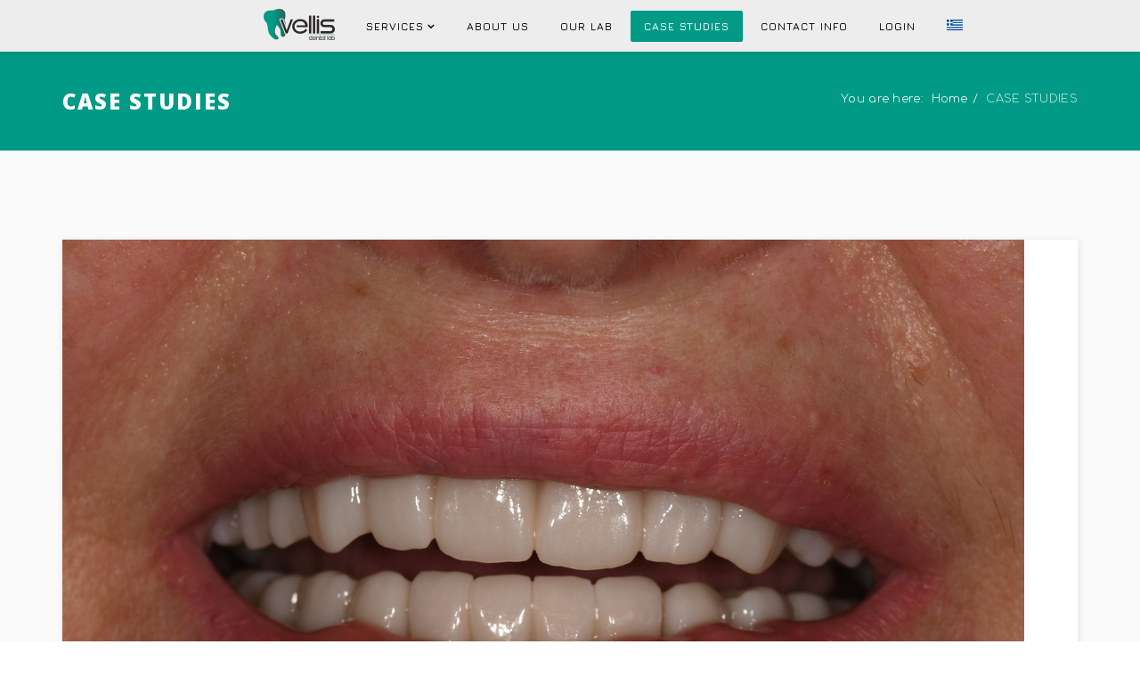

--- FILE ---
content_type: text/html; charset=utf-8
request_url: https://vellisdent.com/en/case-studies
body_size: 4604
content:
<!DOCTYPE html>
<html xmlns="http://www.w3.org/1999/xhtml" xml:lang="en-gb" lang="en-gb" dir="ltr">
    <head>
        <meta http-equiv="X-UA-Compatible" content="IE=edge">
            <meta name="viewport" content="width=device-width, initial-scale=1">
                                <!-- head -->
                <base href="https://vellisdent.com/en/case-studies" />
	<meta http-equiv="content-type" content="text/html; charset=utf-8" />
	<meta name="keywords" content="οδοντοτεχνιτης αμπελοκηποι αθηνα,οδοντοτεχνιτης αθηνα,οδοντοτεχνικο εργαστηριο,οδοντικος τεχνολογος,γεφυρα,θηκη,οψη,ολοκεραμικο,εμφυτευματα,μασελα,οδοντοστοιχια,cad-cam,θερμοπλαστικο,πορσελανη,κινητη προσθετικη,δοντια,dental scanner,crown,ζιρκονιο,zirconia,implants,veneers,dental milling,e-max,3d printer,ναρθηκας βρυγμου,ναρθηκας λευκανσης,Οδοντοτεχνιτης Γουδη,Οδοντοτεχνιτης Ιπποκρατειο,dental lab greece,dental lab athens greece,εμφυτευμα,dental lab ampelokipi,πορσελανη,bridge,μονολιθικο,solid zirconia,ενθετο επενθετο,abutment,κοχλιουμενη,συγκολουμενη,υβριδικη,συνδεσμοι ακριβειας,φρεζαριστη,τηλεσκοπικη,επιεμφυτευματικη,attachment,telescopic,οδοντοτεχνιτες κεντρο αθηνα,εργαστηριο οδοντικης τεχνολογιας,dental technician greece,dental technician athens,oral scanner,ενδοστοματικο σκανερ,μερικη οδοντοτεστοιχια,μηχανημα,valplast,night guard" />
	<meta name="description" content="Vellis Dent
Το οδοντοτεχνικό εργαστήριο στους Αμπελοκήπους
" />
	<meta name="generator" content="Joomla! - Open Source Content Management" />
	<title>CASE STUDIES</title>
	<link href="/en/case-studies?format=feed&amp;type=rss" rel="alternate" type="application/rss+xml" title="RSS 2.0" />
	<link href="/en/case-studies?format=feed&amp;type=atom" rel="alternate" type="application/atom+xml" title="Atom 1.0" />
	<link href="/images/FUNCTIONICON.jpg" rel="shortcut icon" type="image/vnd.microsoft.icon" />
	<link href="//fonts.googleapis.com/css?family=Comfortaa:300,regular,700&amp;subset=latin-ext" rel="stylesheet" type="text/css" />
	<link href="//fonts.googleapis.com/css?family=Open+Sans:300,300italic,regular,italic,600,600italic,700,700italic,800,800italic&amp;subset=latin" rel="stylesheet" type="text/css" />
	<link href="//fonts.googleapis.com/css?family=Advent+Pro:100,200,300,regular,500,600,700&amp;subset=latin-ext" rel="stylesheet" type="text/css" />
	<link href="//fonts.googleapis.com/css?family=Jura:300,regular,500,600&amp;subset=latin-ext" rel="stylesheet" type="text/css" />
	<link href="/templates/probiz/css/bootstrap.min.css" rel="stylesheet" type="text/css" />
	<link href="/templates/probiz/css/font-awesome.min.css" rel="stylesheet" type="text/css" />
	<link href="/templates/probiz/css/icon-font.css" rel="stylesheet" type="text/css" />
	<link href="/templates/probiz/css/legacy.css" rel="stylesheet" type="text/css" />
	<link href="/templates/probiz/css/template.css" rel="stylesheet" type="text/css" />
	<link href="/templates/probiz/css/presets/preset1.css" rel="stylesheet" type="text/css" class="preset" />
	<link href="/templates/probiz/css/frontend-edit.css" rel="stylesheet" type="text/css" />
	<style type="text/css">
body{font-family:Comfortaa, sans-serif; font-size:13px; font-weight:300; }h1{font-family:Open Sans, sans-serif; font-weight:800; }h2{font-family:Open Sans, sans-serif; font-weight:800; }h3{font-family:Open Sans, sans-serif; font-size:20px; font-weight:normal; }h4{font-family:Open Sans, sans-serif; font-weight:normal; }h5{font-family:Open Sans, sans-serif; font-weight:600; }h6{font-family:Advent Pro, sans-serif; font-size:20px; font-weight:100; }.sp-megamenu-parent{font-family:Jura, sans-serif; font-size:30px; font-weight:300; }#offcanvas-toggler {

    font-size: 38px;
}

#sp-menu .sp-megamenu-wrapper #offcanvas-toggler {

margin-left: -85px;
}

/********************** MOBILE MENU BACKROUND********************/
.new-look .offcanvas-menu {

    background-color: #015c50;
}

.new-look .offcanvas-menu .sp-module ul > li:hover a, .new-look .offcanvas-menu .sp-module ul > li:focus a, .new-look .offcanvas-menu .sp-module ul > li.active a {
    background: #009a86;
}
.new-look .offcanvas-menu .sp-module ul > li ul li a {

    background-color: #007b6b !important;
}
.new-look .offcanvas-menu .sp-module ul > li ul li a:hover, .new-look .offcanvas-menu .sp-module ul > li ul li a:focus {

    color: #009a86;
}

.sp-module-content .mod-languages ul.lang-inline {
    margin: 8px;
    padding: 0;
}

/**** menu logo homepage**************/

.sp-megamenu-parent {
    list-style: none;
    padding: 10px;
    margin: 0;
    z-index: 9;
    display: flex;
    float: left;
}

.sp-module:first-child {
    margin-top: 16px;
}#sp-header{ background-color:#ededed;padding:0px 0px 0px 20%; }#sp-footer{ background-color:#1e2124; }
	</style>
	<script src="/media/jui/js/jquery.min.js?46560aea1bfb31256b9c3e12a9beb165" type="text/javascript"></script>
	<script src="/media/jui/js/jquery-noconflict.js?46560aea1bfb31256b9c3e12a9beb165" type="text/javascript"></script>
	<script src="/media/jui/js/jquery-migrate.min.js?46560aea1bfb31256b9c3e12a9beb165" type="text/javascript"></script>
	<script src="/media/system/js/caption.js?46560aea1bfb31256b9c3e12a9beb165" type="text/javascript"></script>
	<script src="/templates/probiz/js/bootstrap.min.js" type="text/javascript"></script>
	<script src="/templates/probiz/js/jquery.sticky.js" type="text/javascript"></script>
	<script src="/templates/probiz/js/jquery.parallax-1.1.3.js" type="text/javascript"></script>
	<script src="/templates/probiz/js/smoothscroll.js" type="text/javascript"></script>
	<script src="/templates/probiz/js/main.js" type="text/javascript"></script>
	<script src="/templates/probiz/js/frontend-edit.js" type="text/javascript"></script>
	<script type="text/javascript">
jQuery(window).on('load',  function() {
				new JCaption('img.caption');
			});
var sp_preloader = '0';

var sp_gotop = '0';

var sp_offanimation = 'drarkplus';
jQuery(function($){ initTooltips(); $("body").on("subform-row-add", initTooltips); function initTooltips (event, container) { container = container || document;$(container).find(".hasTooltip").tooltip({"html": true,"container": "body"});} });
	</script>

                                
<!-- BEGIN Advanced Google Analytics - http://deconf.com/advanced-google-analytics-joomla/ -->
<script type="text/javascript">
(function($){
    $(window).load(function() {
            $('a').filter(function() {
				return this.href.match(/.*\.(zip|mp3*|mpe*g|pdf|docx*|pptx*|xlsx*|jpe*g|png|gif|tiff|rar*)(\?.*)?$/);
            }).click(function(e) {
                ga('send','event', 'download', 'click', this.href);
            });
            $('a[href^="mailto"]').click(function(e) {
                ga('send','event', 'email', 'send', this.href);
             });
            var loc = location.host.split('.');
            while (loc.length > 2) { loc.shift(); }
            loc = loc.join('.');
            var localURLs = [
                              loc,
                              'https://vellisdent.com/'
                            ];
            $('a[href^="http"]').filter(function() {
			if (!this.href.match(/.*\.(zip|mp3*|mpe*g|pdf|docx*|pptx*|xlsx*|jpe*g|png|gif|tiff|rar*)(\?.*)?$/)){
				for (var i = 0; i < localURLs.length; i++) {
					if (this.href.indexOf(localURLs[i]) == -1) return this.href;
				}
			}
            }).click(function(e) {
                ga('send','event', 'outbound', 'click', this.href);
            });
    });
})(jQuery);
</script>
<script type="text/javascript">
  (function(i,s,o,g,r,a,m){i['GoogleAnalyticsObject']=r;i[r]=i[r]||function(){
  (i[r].q=i[r].q||[]).push(arguments)},i[r].l=1*new Date();a=s.createElement(o),
  m=s.getElementsByTagName(o)[0];a.async=1;a.src=g;m.parentNode.insertBefore(a,m)
  })(window,document,'script','//www.google-analytics.com/analytics.js','ga');
  ga('create', 'UA-209743107-1', 'auto');  
  
ga('require', 'displayfeatures');
ga('set', 'dimension4', 'guest');
ga('send', 'pageview');
</script>
<!-- END Advanced Google Analytics -->


</head>
                <body class="site com-content view-category layout-blog no-task itemid-288 en-gb ltr  sticky-header layout-fluid off-canvas-menu-init">

                    <div class="body-wrapper">
                        <div class="body-innerwrapper">
                            <header id="sp-header"><div class="container"><div class="row"><div id="sp-menu" class="col-sm-12 col-md-12"><div class="sp-column ">			<div class='sp-megamenu-wrapper'>
				<a id="offcanvas-toggler" class="visible-xs" href="#"><i class="fa fa-bars"></i></a>
				<ul class="sp-megamenu-parent menu-fade-up hidden-xs"><li class="sp-menu-item"><a  href="/en/"  ><img src="/images/logofinal_final2_Custom_3.png" alt="ΑΡΧΙΚΗ" /></a></li><li class="sp-menu-item sp-has-child"><a  href="javascript:void(0);"  >SERVICES</a><div class="sp-dropdown sp-dropdown-main sp-menu-right" style="width: 240px;"><div class="sp-dropdown-inner"><ul class="sp-dropdown-items"><li class="sp-menu-item"><a  href="/en/services/fixed-prosthetics"  >FIXED PROSTHETICS</a></li><li class="sp-menu-item"><a  href="/en/services/removable-prosthetics"  >REMOVABLE PROSTHETICS</a></li><li class="sp-menu-item"><a  href="/en/services/cad-cam-application"  >CAD / CAM APPLICATION</a></li><li class="sp-menu-item"><a  href="/en/services/for-dental-technicians"  >FOR DENTAL TECHNICIANS</a></li></ul></div></div></li><li class="sp-menu-item"><a  href="/en/about-us"  >ABOUT US</a></li><li class="sp-menu-item"><a  href="/en/our-lab"  >OUR LAB</a></li><li class="sp-menu-item current-item active"><a  href="/en/case-studies"  >CASE STUDIES</a></li><li class="sp-menu-item"><a  href="/en/contact-info"  >CONTACT INFO</a></li><li class="sp-menu-item"><a  href="/en/login_en"  >LOGIN</a></li><li class="sp-menu-item"><a  href="/el"  ><img src="/images/el_gr.gif" alt="el" /></a></li></ul>			</div>
		</div></div></div></div></header><section id="sp-page-title"><div class="row"><div id="sp-title" class="col-sm-12 col-md-12"><div class="sp-column "><div class="sp-page-title"><div class="container"><h2>CASE STUDIES</h2>
<ol class="breadcrumb">
	<span>You are here: &#160;</span><li><a href="/en/" class="pathway">Home</a></li><li class="active">CASE STUDIES</li></ol>
</div></div></div></div></div></section><section id="sp-main-body"><div class="container"><div class="row"><div id="sp-component" class="col-sm-12 col-md-12"><div class="sp-column "><div id="system-message-container">
	</div>
<div class="blog" itemscope itemtype="http://schema.org/Blog">
	
	
	
	
	
				<div class="items-leading clearfix">
							<article class="item leading-0"
					itemprop="blogPost" itemscope itemtype="http://schema.org/BlogPosting">
					



<div class="entry-image intro-image">
			<a href="/en/case-studies/26-patient-woman,-53-years-old,-full-mouth-restoration">
	
	<img
	 src="/images/blog/blog4/Webp.net-resizeimage_6.jpg" alt="" itemprop="thumbnailUrl"/>

			</a>
	</div>

<div class="blog-content">

<div class="entry-header has-post-format">

	<span class="post-format"><i class="fa fa-thumb-tack"></i></span>
		
	
					<h2 itemprop="name">
									<a href="/en/case-studies/26-patient-woman,-53-years-old,-full-mouth-restoration" itemprop="url">
					Patient: Woman, 53 years old, Full Mouth Restoration</a>
							</h2>
		
						</div>







	
<p class="readmore">
	<a class="btn btn-default" href="/en/case-studies/26-patient-woman,-53-years-old,-full-mouth-restoration" itemprop="url">
		Read more ...	</a>
</p>





</div>
				</article>
											<article class="item leading-1"
					itemprop="blogPost" itemscope itemtype="http://schema.org/BlogPosting">
					



<div class="entry-image intro-image">
			<a href="/en/case-studies/27-patient-woman,-50-years-old,-restoration-of-complete-edentulous-maxilla">
	
	<img
	 src="/images/blog/blog1/intro.jpg" alt="" itemprop="thumbnailUrl"/>

			</a>
	</div>

<div class="blog-content">

<div class="entry-header has-post-format">

	<span class="post-format"><i class="fa fa-thumb-tack"></i></span>
		
	
					<h2 itemprop="name">
									<a href="/en/case-studies/27-patient-woman,-50-years-old,-restoration-of-complete-edentulous-maxilla" itemprop="url">
					Patient: Woman, 50 years old, Restoration of Complete Edentulous Maxilla</a>
							</h2>
		
						</div>







	
<p class="readmore">
	<a class="btn btn-default" href="/en/case-studies/27-patient-woman,-50-years-old,-restoration-of-complete-edentulous-maxilla" itemprop="url">
		Read more ...	</a>
</p>





</div>
				</article>
											<article class="item leading-2"
					itemprop="blogPost" itemscope itemtype="http://schema.org/BlogPosting">
					



<div class="entry-image intro-image">
			<a href="/en/case-studies/28-patient-man,-54-years-old,-restoration-of-complete-edentulous-maxilla">
	
	<img
	 src="/images/blog/blog2/99457514_2057272854597376_5515559158566354944_o_2057272844597377.jpg" alt="" itemprop="thumbnailUrl"/>

			</a>
	</div>

<div class="blog-content">

<div class="entry-header has-post-format">

	<span class="post-format"><i class="fa fa-thumb-tack"></i></span>
		
	
					<h2 itemprop="name">
									<a href="/en/case-studies/28-patient-man,-54-years-old,-restoration-of-complete-edentulous-maxilla" itemprop="url">
					Patient: Man, 54 years old, Restoration of Complete Edentulous Maxilla</a>
							</h2>
		
						</div>







	
<p class="readmore">
	<a class="btn btn-default" href="/en/case-studies/28-patient-man,-54-years-old,-restoration-of-complete-edentulous-maxilla" itemprop="url">
		Read more ...	</a>
</p>





</div>
				</article>
											<article class="item leading-3"
					itemprop="blogPost" itemscope itemtype="http://schema.org/BlogPosting">
					



<div class="entry-image intro-image">
			<a href="/en/case-studies/29-patient-man,-56-years-old,-restoration-of-complete-edentulous-maxilla-and-mandible">
	
	<img
	 src="/images/blog/blog3/9999999999.jpg" alt="" itemprop="thumbnailUrl"/>

			</a>
	</div>

<div class="blog-content">

<div class="entry-header has-post-format">

	<span class="post-format"><i class="fa fa-thumb-tack"></i></span>
		
	
					<h2 itemprop="name">
									<a href="/en/case-studies/29-patient-man,-56-years-old,-restoration-of-complete-edentulous-maxilla-and-mandible" itemprop="url">
					Patient: Man, 56 years old, Restoration of Complete Edentulous Maxilla and Mandible</a>
							</h2>
		
						</div>







	
<p class="readmore">
	<a class="btn btn-default" href="/en/case-studies/29-patient-man,-56-years-old,-restoration-of-complete-edentulous-maxilla-and-mandible" itemprop="url">
		Read more ...	</a>
</p>





</div>
				</article>
									</div><!-- end items-leading -->
	
	
	
	
		</div>
</div></div></div></div></section><footer id="sp-footer"><div class="container"><div class="row"><div id="sp-footer1" class="col-sm-12 col-md-12"><div class="sp-column "><span class="sp-copyright"> Copyright © 2020 vellisdent.com. designed and developed by <a href="https://www.49studio.gr" title="Κατασκευή Ιστοσελίδας 49studio.gr" target="_blank">49studio.gr</a></span></div></div></div></div></footer>                        </div> <!-- /.body-innerwrapper -->
                    </div> <!-- /.body-innerwrapper -->

                    <!-- Off Canvas Menu -->
                    <div class="offcanvas-menu">
                        <a href="#" class="close-offcanvas"><i class="fa fa-remove"></i></a>
                        <div class="offcanvas-inner">
                                                          <div class="sp-module "><h3 class="sp-module-title">Menu</h3><div class="sp-module-content"><ul class="nav menu">
<li class="item-101"><a href="/en/" > <img src="/images/logofinal_final2_Custom_3.png" alt="ΑΡΧΙΚΗ" /></a></li><li class="item-281  divider deeper parent"><a class="separator ">SERVICES</a>
<span class="offcanvas-menu-toggler collapsed" data-toggle="collapse" data-target="#collapse-menu-281"><i class="open-icon fa fa-angle-down"></i><i class="close-icon fa fa-angle-up"></i></span><ul class="collapse" id="collapse-menu-281"><li class="item-282"><a href="/en/services/fixed-prosthetics" > FIXED PROSTHETICS</a></li><li class="item-283"><a href="/en/services/removable-prosthetics" > REMOVABLE PROSTHETICS</a></li><li class="item-284"><a href="/en/services/cad-cam-application" > CAD / CAM APPLICATION</a></li><li class="item-285"><a href="/en/services/for-dental-technicians" > FOR DENTAL TECHNICIANS</a></li></ul></li><li class="item-286"><a href="/en/about-us" > ABOUT US</a></li><li class="item-287"><a href="/en/our-lab" > OUR LAB</a></li><li class="item-288  current active"><a href="/en/case-studies" > CASE STUDIES</a></li><li class="item-289"><a href="/en/contact-info" > CONTACT INFO</a></li><li class="item-310"><a href="/en/login_en" > LOGIN</a></li><li class="item-337"><a href="/el" > <img src="/images/el_gr.gif" alt="el" /></a></li></ul>
</div></div>
                                                    </div> <!-- /.offcanvas-inner -->
                    </div> <!-- /.offcanvas-menu -->

                    
                    
                    <!-- Preloader -->
                    
                    <!-- Go to top -->
                    
                </body>
                </html>

--- FILE ---
content_type: text/css
request_url: https://vellisdent.com/templates/probiz/css/presets/preset1.css
body_size: 172
content:
a {
  color: #009a86;
}
a:hover {
  color: #00675a;
}
.sp-megamenu-parent >li.active>a,
.sp-megamenu-parent >li:hover>a {
  color: #009a86;
}
.sp-megamenu-parent .sp-dropdown li.sp-menu-item >a:hover {
  background: #009a86;
}
.sp-megamenu-parent .sp-dropdown li.sp-menu-item.active>a {
  color: #009a86;
}
#offcanvas-toggler >i {
  color: #3b3b3b;
}
#offcanvas-toggler >i:hover {
  color: #009a86;
}
.btn-primary,
.sppb-btn-primary {
  border-color: #007b6b;
  background-color: #009a86;
}
.btn-primary:hover,
.sppb-btn-primary:hover {
  border-color: #004e43;
  background-color: #00675a;
}
ul.social-icons >li a:hover {
  color: #009a86;
}
.sp-page-title {
  background: #009a86;
}
.layout-boxed .body-innerwrapper {
  background: #f8f8f8;
}
.sp-module ul >li >a {
  color: #3b3b3b;
}
.sp-module ul >li >a:hover {
  color: #009a86;
}
.sp-module .latestnews >div >a {
  color: #3b3b3b;
}
.sp-module .latestnews >div >a:hover {
  color: #009a86;
}
.sp-module .tagscloud .tag-name:hover {
  background: #009a86;
}
.sp-simpleportfolio .sp-simpleportfolio-filter > ul > li.active > a,
.sp-simpleportfolio .sp-simpleportfolio-filter > ul > li > a:hover {
  background: #009a86;
}
.search .btn-toolbar button {
  background: #009a86;
}
.post-format {
  color: #009a86;
  border-color: #009a86;
}
.voting-symbol span.star.active:before {
  color: #009a86;
}
.sp-rating span.star:hover:before,
.sp-rating span.star:hover ~ span.star:before {
  color: #00675a;
}
.entry-link,
.entry-quote {
  background: #009a86;
}
blockquote {
  border-color: #009a86;
}
.carousel-left:hover,
.carousel-right:hover {
  background: #009a86;
}
.sp-comingsoon body {
  background-color: #009a86;
}
.pagination>li>a,
.pagination>li>span {
  color: #3b3b3b;
}
.pagination>li>a:hover,
.pagination>li>a:focus,
.pagination>li>span:hover,
.pagination>li>span:focus {
  color: #3b3b3b;
}
.pagination>.active>a,
.pagination>.active>span {
  border-color: #009a86;
  background-color: #009a86;
}
.pagination>.active>a:hover,
.pagination>.active>a:focus,
.pagination>.active>span:hover,
.pagination>.active>span:focus {
  border-color: #009a86;
  background-color: #009a86;
}


--- FILE ---
content_type: text/plain
request_url: https://www.google-analytics.com/j/collect?v=1&_v=j102&a=1046125722&t=pageview&_s=1&dl=https%3A%2F%2Fvellisdent.com%2Fen%2Fcase-studies&ul=en-us%40posix&dt=CASE%20STUDIES&sr=1280x720&vp=1280x720&_u=YGBAgEABAAAAACAAI~&jid=748692782&gjid=1765488126&cid=1518739709.1768513440&tid=UA-209743107-1&_gid=704468082.1768513440&_slc=1&cd4=guest&z=906330425
body_size: -450
content:
2,cG-3MECSHQLYZ